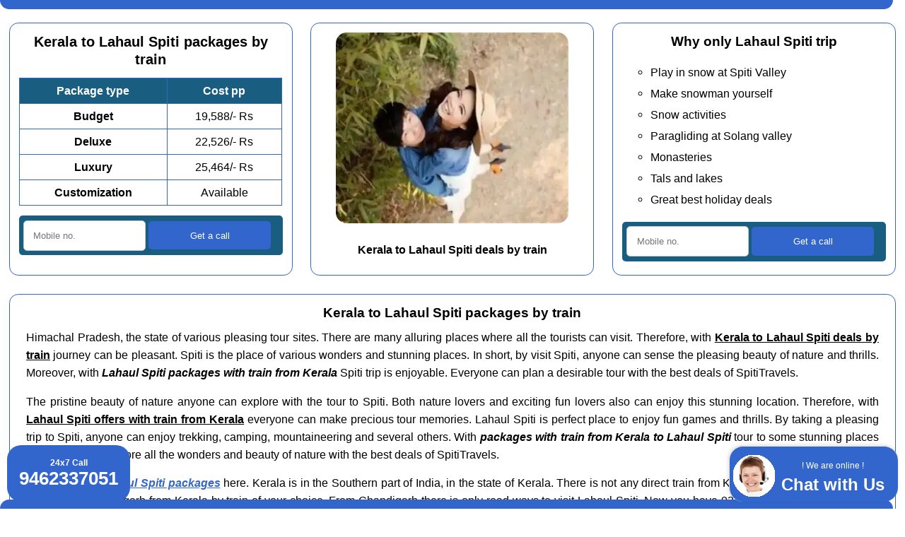

--- FILE ---
content_type: text/html; charset=UTF-8
request_url: https://www.spititravels.com/kerala-to-lahaul-spiti-packages-by-train
body_size: 8280
content:
<!doctype html>
<html lang='en'>
<head>
	<meta name='viewport' content='width=device-width, initial-scale=1'>
	<meta charset='utf-8'>
	<title>Kerala to 𝗟𝗮𝗵𝗮𝘂𝗹 𝗦𝗽𝗶𝘁𝗶 packages by train in 19,588/- Rs</title>
	<meta name='description' content='Are you looking for the Kerala to 𝗟𝗮𝗵𝗮𝘂𝗹 𝗦𝗽𝗶𝘁𝗶 packages by train ? You can choose from the complete range of 𝗟𝗮𝗵𝗮𝘂𝗹 𝗦𝗽𝗶𝘁𝗶 packages from Kerala, Kerala here. We have 𝗟𝗮𝗵𝗮𝘂𝗹 𝗦𝗽𝗶𝘁𝗶 travel deals from ✔✔ ❤❤ 19,588/- Rs ✔✔ ❤❤ from Kerala, Kerala here. You can add Chandigarh, Agra, Amritsar, Delhi, Kufri,Kalpa,Kaza,Dhankar also.'>
	<link rel='canonical' href='https://www.spititravels.com/kerala-to-lahaul-spiti-packages-by-train'/>
	<link rel='stylesheet' href = 'https://www.spititravels.com/others/css.css' type='text/css' media='all' />
	<link rel='icon' href = 'https://www.spititravels.com/favicon.ico'>
	<meta name='geo.region' content='IN-KL' />
	<meta name='geo.placename' content='Kerala' />
	
</head>
<body class='mtbar'>
<div class='topbar'></div>
	<div class='oneThirdWidthColumn topRowHeight'>
<h1>Kerala to Lahaul Spiti packages by train</h1>
<table class='myTable'>
  <tr class='tableHeading'>
    <td>Package type</td>
    <td>Cost pp</td>
  </tr>
  <tr>
    <td class='tableCellFirst'>Budget</td>
    <td>19,588/- Rs</td>
  </tr>
  <tr>
    <td class='tableCellFirst'>Deluxe</td>
<td>22,526/- Rs</td>
  </tr>
  <tr>
    <td class='tableCellFirst'>Luxury</td>
    <td>25,464/- Rs</td>
  </tr>
  <tr>
    <td class='tableCellFirst'>Customization</td>
    <td>Available</td>
  </tr>
</table>

<div class='my-om-form'>
  <form action='https://www.spititravels.com/others/sender/process.php' method='POST'>
    <input type='tel' pattern='([6789][0-9]{9})|[0-9]{11,}' name='mobile' placeholder='Mobile no.' title='Enter your Mo. no. only digits' required=''>
    <input type='hidden' name= 'mmm_external_referer' class='mmm_external_referer'>
    <input type='hidden' name= 'mmm_internal_referer' class='mmm_internal_referer'>
    <input type='submit' value='Get a call'>
  </form>
</div>

</div>
	<div class='oneThirdWidthColumn topRowHeight center'>
<img src='https://www.spititravels.com/images/lahaul-spiti-travel-deals-by-train.webp' alt='Lahaul spiti travel deals by train' class='boxImage' width='329' height='270'>
<br><b>Kerala to Lahaul Spiti deals by train</b>
</div>
	<div class='oneThirdWidthColumn topRowHeight'>
<h2>Why only Lahaul Spiti trip</h2>
<ul>
<li>Play in snow at Spiti Valley</li>
<li>Make snowman yourself</li>
<li>Snow activities</li>
<li>Paragliding at Solang valley</li>
<li>Monasteries</li>
<li>Tals and lakes</li>
<li>Great best holiday deals</li>
</ul>

<div class='my-om-form'>
  <form action='https://www.spititravels.com/others/sender/process.php' method='POST'>
    <input type='tel' pattern='([6789][0-9]{9})|[0-9]{11,}' name='mobile' placeholder='Mobile no.' title='Enter your Mo. no. only digits' required=''>
    <input type='hidden' name= 'mmm_external_referer' class='mmm_external_referer'>
    <input type='hidden' name= 'mmm_internal_referer' class='mmm_internal_referer'>
    <input type='submit' value='Get a call'>
  </form>
</div>

</div><div class='cb'></div><div class='cb'></div><div class='fullWidthColumn'>
<h2>Kerala to Lahaul Spiti packages by train</h2>
<p>
Himachal Pradesh, the state of various pleasing tour sites. There are many alluring places where all the tourists can visit. Therefore, with <b><u>Kerala to Lahaul Spiti deals by train</u></b> journey can be pleasant. Spiti is the place of various wonders and stunning places. In short, by visit Spiti, anyone can sense the pleasing beauty of nature and thrills. Moreover, with <b><i>Lahaul Spiti packages with train from Kerala</i></b> Spiti trip is enjoyable. Everyone can plan a desirable tour with the best deals of SpitiTravels.
</p>
<p>
The pristine beauty of nature anyone can explore with the tour to Spiti. Both nature lovers and exciting fun lovers also can enjoy this stunning location. Therefore, with <b><u>Lahaul Spiti offers with train from Kerala</u></b> everyone can make precious tour memories. Lahaul Spiti is perfect place to enjoy fun games and thrills. By taking a pleasing trip to Spiti, anyone can enjoy trekking, camping, mountaineering and several others. With <b><i>packages with train from Kerala to Lahaul Spiti</i></b> tour to some stunning places can enjoyable. Explore all the wonders and beauty of nature with the best deals of SpitiTravels.
</p>
<p>Find list of top <b><i><a href = 'https://www.spititravels.com/lahaul-spiti-packages'>Lahaul Spiti packages</a></i></b> here. Kerala is in the Southern part of India, in the state of Kerala. There is not any direct train from Kerala to Lahaul Spiti. You can reach up to Chandigarh from  Kerala by train of your choice. From Chandigarh there is only road ways to visit Lahaul Spiti. Now you have 02 transportation modes, which are bus and car. A lot of tourists visit Lahaul Spiti from Kerala, Kerala every year via <b>spititravels.com</b> to enjoy the real nature. Here you are viewing <b>train</b> packages. You can get a <b>honeymoon</b>, <b>tour</b> and <b>adventure</b> package also by <b><i>flight / train</i></b> and <b>customized transportation Lahaul Spiti package</b> also. Get <b><i><a href = 'https://www.spititravels.com/lahaul-spiti-packages-by-train'>Lahaul Spiti train packages</a></i></b> here. General language of Kerala is Malayalam and Lahaul Spiti is Hindi, So you will find English as comman language always. Kerala is also known as Keralaa. Some famous tourist points near by Kerala are <span class='italic'>Vettukad Church (Church) Thrissur</span>, <span class='italic'>Vadanapally Beach (Beach) Thrissur</span>, <span class='italic'>Vadanapilly Beach (Beach) Thrissur</span>, <span class='italic'>Maraprabhu Statue (Statue) Guruvayur</span>, <span class='italic'>Mural Art Museum (Museam) Thrissur</span>, <span class='italic'>Paramekkavu Temple (Temple) Thrissur</span> and a lot more.</p></div>
<div class='fullWidthTable'>	
<table class='myTable'>
  <tr class='tableHeading'>
    <td>Route</td>
<td>Kerala Chandigarh Lahaul Spiti Chandigarh Kerala</td>
  </tr>
  <tr>
    <td class='tableCellFirst'>Minimum Duration</td>
    <td>6 nights 7 days</td>
  </tr>
  <tr>
    <td class='tableCellFirst'>Transportation</td>
<td>Train transport</td>
  </tr>
  <tr>
    <td class='tableCellFirst'>Pick up point</td>
    <td>Kerala nearest  railway station</td>
  </tr>
  <tr>
    <td class='tableCellFirst'>Dropping point</td>
<td>Kerala nearest  railway station</td>
  </tr>
  <tr>
    <td class='tableCellFirst'>Tour Type</td>
    <td>Honeymoon / Tour / Adventure</td>
  </tr>
  <tr>
    <td class='tableCellFirst'>Minimum Price</td>
    <td>Nineteen Thousand Five Hundred Eighty Eight Indian Rupees</td>
  </tr>
  <tr>
    <td class='tableCellFirst'>Customization</td>
    <td>Available</td>
  </tr>
</table>
</div><div class='cb'></div><div class='fullWidthColumn'>
	<h2>Lahaul Spiti trip FAQs</h2>
	
<h3>How to travel Lahaul Spiti from Kerala ?</h3>
<p>You can reach up to Chandigarh from Kerala by different means and know more about <a href = 'https://www.spititravels.com/how-to-reach-lahaul-spiti'>how to travel Lahaul Spiti</a> here. From Chandigarh there are two routes for Lahaul Spiti valley one is from Shimla side and one is from Manali side. We strongly suggest for Shimla side route. In Shimla route proper acclimatized, not required Rohtang pass permit and less Kullu nearby traffic benifits.</p>

<h3>What are the Lahaul Spiti tourist places for Kerala tourists ?</h3>
<p>You will find a perfect list of <a href = 'https://www.spititravels.com/places-to-visit-in-lahaul-spiti'>Lahaul Spiti tourist places</a> for Kerala tourists. Some of must include tourist places in Lahaul valley are Keylong, Jispa, Baralacha Pass,Udaipur, Trilokinath Temple, Shashur Monastery, Darcha and in Spiti valley are Kaza, Tabo, Dhankar, Pin Valley, Key Monastery, Chandratal Lake, Kibber, Losar.</p> 

<h3>What kind of Lahaul Spiti things to do for Kerala people ?</h3>
<p>The various kinds of activities and things can Kerala people do in Lahaul Spiti Valley. Top <a href = 'https://www.spititravels.com/things-to-do-in-lahaul-spiti'>Lahaul Spiti things to do</a> are Trekking in the Himalayas, Explore Ancient Monasteries, Visit Keylong and Kaza, Experience Chandratal Lake, Discover Pin Valley National Park, Traverse High Mountain Passes, Immerse in Local Festivals, Stargazing and Night Photography, Savour Spitian Cuisine, Visit the Highest Villages.</p>


<h3>What are the Lahaul Spiti foods for Kerala travellers ?</h3>
<p>There is a huge list of <a href = 'https://www.spititravels.com/foods-in-lahaul-spiti'>Lahaul Spiti foods</a> always for the travellers of Kerala. Some of the most famous foods are Thukpa, Momos, Butter Tea, Chhang, Tibetan Bread, Dham, Chutagi, Tibetan Desserts and a lot.</p>

<h3>When is the best time to travel Lahaul Spiti from Kerala ?</h3>
<p>Lahaul Spiti valley is accessible throughout the year from Kerala by Shimla side. However from June to October <a href = 'https://www.spititravels.com/best-time-to-visit-lahaul-spiti'>best time to travel Lahaul Spiti</a> when you can cover Manali Rohtang pass also from Kaza means complete circuit can cover.</p>

<h3>How many day required for Lahaul Spiti valley trip with Shimla and Manali from Kerala ?</h3>
<p>Minimum 8 nights and 9 day are ideal to cover Kerala Chandigarh Shimla Kalpa Kaza Manali Chandigarh Kerala. However we will suggest to take two more buffer day to cover all the tourist points.</p>

<h3>Which transportation is preferable for Lahaul Spiti Valley tour package from Kerala ?</h3>
<p>After reaching Chandigarh from Kerala by different means, there are two transportations Volvo bus and car. We always prefer by car. Lahaul Spiti is filled with beautiful cities and you can cover all by car.</p>


</div><div class='cb'></div>
		<div class='fullWidthColumn'>
		<h2>Lahaul Spiti packages by train from Kerala</h2>
		<div><div class='myDivTable productDiv'><div class='mpptl3'><a href = 'https://www.spititravels.com/kerala-to-lahaul-spiti-honeymoon-package-9-nights-10-days-by-train'>Honeymoon package 9 nights 10 days by train from Kerala to Lahaul Spiti</a> in <span class='strike'>23,059</span> 20,246/- Rs</div></div><div class='myDivTable productDiv'><div class='mpptl2'><a href = 'https://www.spititravels.com/kerala-to-lahaul-spiti-tour-package-9-nights-10-days-by-train'>Tour package 9 nights 10 days by train from Kerala to Lahaul Spiti</a> in <span class='strike'>22,309</span> 19,588/- Rs</div></div><div class='myDivTable productDiv'><div class='mpptl3'><a href = 'https://www.spititravels.com/kerala-to-lahaul-spiti-adventure-package-9-nights-10-days-by-train'>Adventure package 9 nights 10 days by train from Kerala to Lahaul Spiti</a> in <span class='strike'>22,809</span> 20,027/- Rs</div></div><div class='myDivTable productDiv'><div class='mpptl3'><a href = 'https://www.spititravels.com/kerala-to-lahaul-spiti-honeymoon-package-10-nights-11-days-by-train'>Honeymoon package 10 nights 11 days by train from Kerala to Lahaul Spiti</a> in <span class='strike'>25,509</span> 22,397/- Rs</div></div><div class='myDivTable productDiv'><div class='mpptl2'><a href = 'https://www.spititravels.com/kerala-to-lahaul-spiti-tour-package-10-nights-11-days-by-train'>Tour package 10 nights 11 days by train from Kerala to Lahaul Spiti</a> in <span class='strike'>24,759</span> 21,739/- Rs</div></div><div class='myDivTable productDiv'><div class='mpptl3'><a href = 'https://www.spititravels.com/kerala-to-lahaul-spiti-adventure-package-10-nights-11-days-by-train'>Adventure package 10 nights 11 days by train from Kerala to Lahaul Spiti</a> in <span class='strike'>25,259</span> 22,178/- Rs</div></div><div class='myDivTable productDiv'><div class='mpptl3'><a href = 'https://www.spititravels.com/kerala-to-lahaul-spiti-honeymoon-package-11-nights-12-days-by-train'>Honeymoon package 11 nights 12 days by train from Kerala to Lahaul Spiti</a> in <span class='strike'>27,959</span> 24,549/- Rs</div></div><div class='myDivTable productDiv'><div class='mpptl2'><a href = 'https://www.spititravels.com/kerala-to-lahaul-spiti-tour-package-11-nights-12-days-by-train'>Tour package 11 nights 12 days by train from Kerala to Lahaul Spiti</a> in <span class='strike'>27,209</span> 23,890/- Rs</div></div><div class='myDivTable productDiv'><div class='mpptl3'><a href = 'https://www.spititravels.com/kerala-to-lahaul-spiti-adventure-package-11-nights-12-days-by-train'>Adventure package 11 nights 12 days by train from Kerala to Lahaul Spiti</a> in <span class='strike'>27,709</span> 24,329/- Rs</div></div></div></div><div class='cb'></div>
<div class='oneThirdWidthColumn'><h2>Packages by duration from Kerala to Lahaul Spiti</h2><ul><li><a href = 'https://www.spititravels.com/kerala-to-lahaul-spiti-6-nights-7-days-packages'>6 nights 7 days packages from Kerala to Lahaul Spiti</a></li><li> <a href = 'https://www.spititravels.com/kerala-to-lahaul-spiti-7-nights-8-days-packages'>7 nights 8 days packages from Kerala to Lahaul Spiti</a></li><li> <a href = 'https://www.spititravels.com/kerala-to-lahaul-spiti-8-nights-9-days-packages'>8 nights 9 days packages from Kerala to Lahaul Spiti</a></li><li> <a href = 'https://www.spititravels.com/kerala-to-lahaul-spiti-9-nights-10-days-packages'>9 nights 10 days packages from Kerala to Lahaul Spiti</a></li><li> <a href = 'https://www.spititravels.com/kerala-to-lahaul-spiti-10-nights-11-days-packages'>10 nights 11 days packages from Kerala to Lahaul Spiti</a></li><li> <a href = 'https://www.spititravels.com/kerala-to-lahaul-spiti-11-nights-12-days-packages'>11 nights 12 days packages from Kerala to Lahaul Spiti</a></li></ul></div>
<div class='oneThirdWidthColumn'><h2>Packages by transportation from Kerala to Lahaul Spiti</h2><ul><li><a href = 'https://www.spititravels.com/kerala-to-lahaul-spiti-packages-by-flight'>Packages by flight Kerala to Lahaul Spiti</a></li><li> <a href = 'https://www.spititravels.com/kerala-to-lahaul-spiti-packages-by-train'>Packages by train Kerala to Lahaul Spiti</a></li></ul>
<h2>Packages by price from Kerala to Lahaul Spiti</h2><ul><li><a href = 'https://www.spititravels.com/kerala-to-lahaul-spiti-packages-under-25000'>Under 25000 Kerala to Lahaul Spiti packages</a></li><li> <a href = 'https://www.spititravels.com/kerala-to-lahaul-spiti-packages-under-30000'>Under 30000 Kerala to Lahaul Spiti packages</a></li><li> <a href = 'https://www.spititravels.com/kerala-to-lahaul-spiti-packages-under-35000'>Under 35000 Kerala to Lahaul Spiti packages</a></li><li> <a href = 'https://www.spititravels.com/kerala-to-lahaul-spiti-packages-under-40000'>Under 40000 Kerala to Lahaul Spiti packages</a></li></ul></div>
<div class='oneThirdWidthColumn'><h2>Packages by tour from Kerala to Lahaul Spiti</h2><ul><li><a href = 'https://www.spititravels.com/kerala-to-lahaul-spiti-honeymoon-packages'>Honeymoon packages Kerala to Lahaul Spiti</a></li><li> <a href = 'https://www.spititravels.com/kerala-to-lahaul-spiti-tour-packages'>Tour packages Kerala to Lahaul Spiti</a></li><li> <a href = 'https://www.spititravels.com/kerala-to-lahaul-spiti-adventure-packages'>Adventure packages Kerala to Lahaul Spiti</a></li></ul></div>
<div class='cb'></div>
<div class='oneThirdWidthColumn'><h2>Packages in off season from Kerala to Lahaul Spiti</h2><ul><li><a href = 'https://www.spititravels.com/kerala-to-lahaul-spiti-packages-in-january'>Lahaul Spiti from Kerala packages in January</a></li><li> <a href = 'https://www.spititravels.com/kerala-to-lahaul-spiti-packages-in-february'>Lahaul Spiti from Kerala packages in February</a></li><li> <a href = 'https://www.spititravels.com/kerala-to-lahaul-spiti-packages-in-november'>Lahaul Spiti from Kerala packages in November</a></li><li> <a href = 'https://www.spititravels.com/kerala-to-lahaul-spiti-packages-in-december'>Lahaul Spiti from Kerala packages in December</a></li></ul></div>
<div class='oneThirdWidthColumn'><h2>Packages in mid season from Kerala to Lahaul Spiti</h2><ul><li><a href = 'https://www.spititravels.com/kerala-to-lahaul-spiti-packages-in-march'>Lahaul Spiti from Kerala packages in March</a></li><li> <a href = 'https://www.spititravels.com/kerala-to-lahaul-spiti-packages-in-april'>Lahaul Spiti from Kerala packages in April</a></li><li> <a href = 'https://www.spititravels.com/kerala-to-lahaul-spiti-packages-in-may'>Lahaul Spiti from Kerala packages in May</a></li><li> <a href = 'https://www.spititravels.com/kerala-to-lahaul-spiti-packages-in-june'>Lahaul Spiti from Kerala packages in June</a></li></ul></div>
<div class='oneThirdWidthColumn'><h2>Packages in on season from Kerala to Lahaul Spiti</h2><ul><li><a href = 'https://www.spititravels.com/kerala-to-lahaul-spiti-packages-in-july'>Lahaul Spiti from Kerala packages in July</a></li><li> <a href = 'https://www.spititravels.com/kerala-to-lahaul-spiti-packages-in-august'>Lahaul Spiti from Kerala packages in August</a></li><li> <a href = 'https://www.spititravels.com/kerala-to-lahaul-spiti-packages-in-september'>Lahaul Spiti from Kerala packages in September</a></li><li> <a href = 'https://www.spititravels.com/kerala-to-lahaul-spiti-packages-in-october'>Lahaul Spiti from Kerala packages in October</a></li></ul></div><div class='cb'></div>
	<div class='fullWidthColumn'>
	<h2>Packages by train other cities to Lahaul Spiti</h2>
	<div id='filterButtonContainer' class='center'>
	<button class='filterButton active' onclick='filterSelection("all")'> All</button>
	<button class='filterButton' onclick='filterSelection("A-F")'>A-F</button>
	<button class='filterButton' onclick='filterSelection("G-L")'>G-L</button>
	<button class='filterButton' onclick='filterSelection("M-R")'>M-R</button>
	<button class='filterButton' onclick='filterSelection("S-Z")'>S-Z</button>
	</div>
	<div class='center'><div class='myDivTable filterDiv G-L'><div class='dfptl1'><a href = 'https://www.spititravels.com/kochi-to-lahaul-spiti-packages-by-train'>Kochi</a></div></div><div class='myDivTable filterDiv A-F'><div class='dfptl1'><a href = 'https://www.spititravels.com/coimbatore-to-lahaul-spiti-packages-by-train'>Coimbatore</a></div></div><div class='myDivTable filterDiv G-L'><div class='dfptl1'><a href = 'https://www.spititravels.com/kozhikode-to-lahaul-spiti-packages-by-train'>Kozhikode</a></div></div><div class='myDivTable filterDiv M-R'><div class='dfptl1'><a href = 'https://www.spititravels.com/mysore-to-lahaul-spiti-packages-by-train'>Mysore</a></div></div><div class='myDivTable filterDiv M-R'><div class='dfptl1'><a href = 'https://www.spititravels.com/madurai-to-lahaul-spiti-packages-by-train'>Madurai</a></div></div><div class='myDivTable filterDiv S-Z'><div class='dfptl1'><a href = 'https://www.spititravels.com/thiruvananthapuram-to-lahaul-spiti-packages-by-train'>Thiruvananthapuram</a></div></div><div class='myDivTable filterDiv S-Z'><div class='dfptl1'><a href = 'https://www.spititravels.com/salem-to-lahaul-spiti-packages-by-train'>Salem</a></div></div><div class='myDivTable filterDiv S-Z'><div class='dfptl1'><a href = 'https://www.spititravels.com/tiruchirappalli-to-lahaul-spiti-packages-by-train'>Tiruchirappalli</a></div></div><div class='myDivTable filterDiv M-R'><div class='dfptl1'><a href = 'https://www.spititravels.com/mangalore-to-lahaul-spiti-packages-by-train'>Mangalore</a></div></div><div class='myDivTable filterDiv A-F'><div class='dfptl1'><a href = 'https://www.spititravels.com/bangalore-to-lahaul-spiti-packages-by-train'>Bangalore</a></div></div><div class='myDivTable filterDiv S-Z'><div class='dfptl1'><a href = 'https://www.spititravels.com/vellore-to-lahaul-spiti-packages-by-train'>Vellore</a></div></div><div class='myDivTable filterDiv A-F'><div class='dfptl1'><a href = 'https://www.spititravels.com/chennai-to-lahaul-spiti-packages-by-train'>Chennai</a></div></div><div class='myDivTable filterDiv G-L'><div class='dfptl1'><a href = 'https://www.spititravels.com/goa-to-lahaul-spiti-packages-by-train'>Goa</a></div></div><div class='myDivTable filterDiv M-R'><div class='dfptl1'><a href = 'https://www.spititravels.com/nellore-to-lahaul-spiti-packages-by-train'>Nellore</a></div></div><div class='myDivTable filterDiv G-L'><div class='dfptl1'><a href = 'https://www.spititravels.com/kolhapur-to-lahaul-spiti-packages-by-train'>Kolhapur</a></div></div><div class='myDivTable filterDiv G-L'><div class='dfptl1'><a href = 'https://www.spititravels.com/guntur-to-lahaul-spiti-packages-by-train'>Guntur</a></div></div><div class='myDivTable filterDiv G-L'><div class='dfptl1'><a href = 'https://www.spititravels.com/hyderabad-to-lahaul-spiti-packages-by-train'>Hyderabad</a></div></div><div class='myDivTable filterDiv S-Z'><div class='dfptl1'><a href = 'https://www.spititravels.com/secunderabad-to-lahaul-spiti-packages-by-train'>Secunderabad</a></div></div><div class='myDivTable filterDiv S-Z'><div class='dfptl1'><a href = 'https://www.spititravels.com/solapur-to-lahaul-spiti-packages-by-train'>Solapur</a></div></div><div class='myDivTable filterDiv S-Z'><div class='dfptl1'><a href = 'https://www.spititravels.com/vijayawada-to-lahaul-spiti-packages-by-train'>Vijayawada</a></div></div><div class='myDivTable filterDiv S-Z'><div class='dfptl1'><a href = 'https://www.spititravels.com/warangal-to-lahaul-spiti-packages-by-train'>Warangal</a></div></div><div class='myDivTable filterDiv M-R'><div class='dfptl1'><a href = 'https://www.spititravels.com/pune-to-lahaul-spiti-packages-by-train'>Pune</a></div></div><span id='isElementExist'></span></div></div><div class='cb'></div><div class='fullWidthColumn center'>
		<span class='classh2'>My featured posts Kerala</span>
		</div><div class='oneThirdWidthColumn center'><img alt='Kochi to lahaul spiti travel deals' loading='lazy' src='https://www.spititravels.com/images/kochi-to-lahaul-spiti-travel-deals.webp' class='boxImage' width='360' height='270'/><br><b><a href = 'https://www.spititravels.com/kochi-to-lahaul-spiti-packages'>Kochi Lahaul Spiti packages</a></b></div><div class='oneThirdWidthColumn center'><img alt='Coimbatore to lahaul spiti travel deals' loading='lazy' src='https://www.spititravels.com/images/coimbatore-to-lahaul-spiti-travel-deals.webp' class='boxImage' width='360' height='270'/><br><b><a href = 'https://www.spititravels.com/coimbatore-to-lahaul-spiti-packages'>Coimbatore Lahaul Spiti packages</a></b></div><div class='oneThirdWidthColumn center'><img alt='Kozhikode to lahaul spiti travel deals' loading='lazy' src='https://www.spititravels.com/images/kozhikode-to-lahaul-spiti-travel-deals.webp' class='boxImage' width='360' height='270'/><br><b><a href = 'https://www.spititravels.com/kozhikode-to-lahaul-spiti-packages'>Kozhikode Lahaul Spiti packages</a></b></div><div class='cb'></div><div class='fullWidthColumn center'>
		<span class='classh2'>Kerala featured posts</span>
		</div><div class='oneThirdWidthColumn center'><img alt='Tiruppur to lahaul spiti travel deals' loading='lazy' src='https://www.spititravels.com/images/tiruppur-to-lahaul-spiti-travel-deals.webp' class='boxImage' width='360' height='270'/><br><b><a href = 'https://www.spititravels.com/tiruppur-to-lahaul-spiti-packages'>Tiruppur Lahaul Spiti packages</a></b></div><div class='oneThirdWidthColumn center'><img alt='Kannur to lahaul spiti travel deals' loading='lazy' src='https://www.spititravels.com/images/kannur-to-lahaul-spiti-travel-deals.webp' class='boxImage' width='360' height='270'/><br><b><a href = 'https://www.spititravels.com/kannur-to-lahaul-spiti-packages'>Kannur Lahaul Spiti packages</a></b></div><div class='oneThirdWidthColumn center'><img alt='Kollam to lahaul spiti travel deals' loading='lazy' src='https://www.spititravels.com/images/kollam-to-lahaul-spiti-travel-deals.webp' class='boxImage' width='360' height='270'/><br><b><a href = 'https://www.spititravels.com/kollam-to-lahaul-spiti-packages'>Kollam Lahaul Spiti packages</a></b></div><div class='cb'></div>
	<div class='fullWidthColumn center'><h2>Top travel agents for Lahaul Spiti</h2></div>
	<div class='cb'></div>
	<div class='fullWidthColumn center'><h2>Best hotels/resorts for Lahaul Spiti</h2></div>
			<div class='oneThirdWidthColumn center'><img alt='Hotel Woodrina, Shimla' loading='lazy' src='https://www.spititravels.com/images/hotel-woodrina-lahaul-spiti.png' class='boxImage' width='360' height='270'/><br><span class='bold'>Hotel Woodrina, Shimla</span></div><div class='oneThirdWidthColumn center'><img alt='Tethys Ski Resort, Shimla' loading='lazy' src='https://www.spititravels.com/images/tethys-ski-resort-lahaul-spiti.png' class='boxImage' width='360' height='270'/><br><span class='bold'>Tethys Ski Resort, Shimla</span></div><div class='oneThirdWidthColumn center'><img alt='The Twin Towers Hotel New Kufri, Shimla' loading='lazy' src='https://www.spititravels.com/images/the-twin-towers-hotel-new-kufri-lahaul-spiti.png' class='boxImage' width='360' height='270'/><br><span class='bold'>The Twin Towers Hotel New Kufri, Shimla</span></div><div class='cb'></div>
		<div class='fullWidthColumn center'>Are you a <b>tour travel company</b> ?<div class='pfa'><a href = 'https://www.spititravels.com/post-free-ad' rel='nofollow'>Post Free Ad</a></div>Grow your business with <b>spititravels.com</b></div>
	<div class='oneThirdWidthColumn'>
<h2>Top Lahaul Spiti travel agents</h2>
	<ul>
	<li class='vendors'><span class='bold'>Brokpa Adventur Tours</span><br>Near New bus stand keylong, 172114<br> Lahaul Spiti +91-9418165176</li><li class='vendors'><span class='bold'>Harry Taxi Services</span><br>Police Line,Near DC Office Reckong Peo,Village Reckong Peo, Reckong Peo, 172107<br> Kinnaur +91-8894088202</li><li class='vendors'><span class='bold'>Spiti Journey</span><br>Kaza, 172114<br> Lahaul Spiti +91-9418108660</li><li class='vendors'><span class='bold'>Himalaya Discovery</span><br>Village Rakcham, Sangla Valley, 172108<br> Kinnaur +91-9816686789</li><li class='vendors'><span class='bold'>Incredible Spiti</span><br>c/o Hotel Sakya Abode, Kaza Manali road, 172114<br> Lahaul Spiti +91-9650675505</li>
	</ul>
	</div>

	<div class='oneThirdWidthColumn'>
		<h2>Tourist places nearby Lahaul Spiti</h2>
		<ul>
		<li class='vendors'><span class='italic'>Khokhan Wildlife Sanctuary, Wildlife Sanctuaries, Kullu</span></li><li class='vendors'><span class='italic'>Sakya Tangyud Monastery, Monastery, Lahaul Spiti</span></li><li class='vendors'><span class='italic'>Jalori Pass, Mountain Pass, Manali</span></li><li class='vendors'><span class='italic'>Hot Water Spring, Waterfalls, Kullu</span></li><li class='vendors'><span class='italic'>Raghunath Temple, Temple, Kullu</span></li><li class='vendors'><span class='italic'>Jogini Falls, Waterfalls, Manali</span></li><li class='vendors'><span class='italic'>Bundla Stream, Waterfalls, Palampur</span></li><li class='vendors'><span class='italic'>Suraj Tal, Lake, Manali</span></li><li class='vendors'><span class='italic'>Gandhola Monastery, Monastery, Lahaul Spiti</span></li><li class='vendors'><span class='italic'>Koksar, Scenic Spots, Lahaul Spiti</span></li><li class='vendors'><span class='italic'>Tashi Jong Khampagar Monastery, Monastery, Palampur</span></li><li class='vendors'><span class='italic'>Nehru Kund, Waterfalls, Kullu</span></li>
		</ul>
	</div>

	<div class='oneThirdWidthColumn'>
	<h2>Lahaul Spiti travel agents list</h2>
	<ul>
	<li class='vendors underline'>Ranika Tour and Travel, Lahaul Spiti</li><li class='vendors underline'>North Peace Holidays, Lahaul Spiti</li><li class='vendors underline'>Himalayan Midway, Lahaul Spiti</li><li class='vendors underline'>The Pomra Adventure, Lahaul Spiti</li><li class='vendors underline'>Aryan Thakur Travels, Lahaul Spiti</li><li class='vendors underline'>The Holidays Trip, Lahaul Spiti</li><li class='vendors underline'>Mountaintrails Adventure and Expeditions, Lahaul Spiti</li><li class='vendors underline'>Soulo Kinur Tour And Travel, Lahaul Spiti</li><li class='vendors underline'>Shimla Helpline Tourism, Lahaul Spiti</li><li class='vendors underline'>Escape In Himalayas, Lahaul Spiti</li><li class='vendors underline'>The Pancharas Travels, Lahaul Spiti</li><li class='vendors underline'>Kinnaur Expedition, Lahaul Spiti</li>
	</ul>
	</div>
	<div class='cb'></div><div class='fullWidthColumn center'>
		<span class='classh2'>Kerala featured states</span>
		</div><div class='oneThirdWidthColumn center'><img alt='Tamil nadu to lahaul spiti travel deals' loading='lazy' src='https://www.spititravels.com/images/tamil-nadu-to-lahaul-spiti-travel-deals.webp' class='boxImage' width='360' height='270'/><br><b><i><a href = 'https://www.spititravels.com/tamil-nadu-to-lahaul-spiti-packages'>Tamil Nadu Lahaul Spiti packages</a></i></b></div><div class='oneThirdWidthColumn center'><img alt='Karnataka to lahaul spiti travel deals' loading='lazy' src='https://www.spititravels.com/images/karnataka-to-lahaul-spiti-travel-deals.webp' class='boxImage' width='360' height='270'/><br><b><i><a href = 'https://www.spititravels.com/karnataka-to-lahaul-spiti-packages'>Karnataka Lahaul Spiti packages</a></i></b></div><div class='oneThirdWidthColumn center'><img alt='Andhra pradesh to lahaul spiti travel deals' loading='lazy' src='https://www.spititravels.com/images/andhra-pradesh-to-lahaul-spiti-travel-deals.webp' class='boxImage' width='360' height='270'/><br><b><i><a href = 'https://www.spititravels.com/andhra-pradesh-to-lahaul-spiti-packages'>Andhra Pradesh Lahaul Spiti packages</a></i></b></div><div class='cb'></div>
	
	<div class='oneThirdWidthColumn'>
		<h2>Lahaul Spiti packages by tour</h2>
		<ul>
		<li class='menu'><b><i><a href = 'https://www.spititravels.com/lahaul-spiti-honeymoon-packages'>Lahaul Spiti honeymoon packages</a></i></b></li><li class='menu'><b><i><a href = 'https://www.spititravels.com/lahaul-spiti-tour-packages'>Lahaul Spiti tour packages</a></i></b></li><li class='menu'><b><i><a href = 'https://www.spititravels.com/lahaul-spiti-adventure-packages'>Lahaul Spiti adventure packages</a></i></b></li>
		</ul>
		<h2>Lahaul Spiti packages by transportation</h2>
		<ul>
		<li class='menu'><b><i><a href = 'https://www.spititravels.com/lahaul-spiti-packages-by-flight'>Lahaul Spiti packages by flight</a></i></b></li><li class='menu'><b><i><a href = 'https://www.spititravels.com/lahaul-spiti-packages-by-train'>Lahaul Spiti packages by train</a></i></b></li><li class='menu'><b><i><a href = 'https://www.spititravels.com/lahaul-spiti-packages-by-bus'>Lahaul Spiti packages by bus</a></i></b></li><li class='menu'><b><i><a href = 'https://www.spititravels.com/lahaul-spiti-packages-by-car'>Lahaul Spiti packages by car</a></i></b></li>
		</ul>
	</div>

	<div class='oneThirdWidthColumn'>
	<h2>Lahaul Spiti packages by duration</h2>
	<ul>
	<li class='menu'><b><i><a href = 'https://www.spititravels.com/6-nights-7-days-lahaul-spiti-packages'>6 nights 7 days Lahaul Spiti packages</a></i></b></li><li class='menu'><b><i><a href = 'https://www.spititravels.com/7-nights-8-days-lahaul-spiti-packages'>7 nights 8 days Lahaul Spiti packages</a></i></b></li><li class='menu'><b><i><a href = 'https://www.spititravels.com/8-nights-9-days-lahaul-spiti-packages'>8 nights 9 days Lahaul Spiti packages</a></i></b></li><li class='menu'><b><i><a href = 'https://www.spititravels.com/9-nights-10-days-lahaul-spiti-packages'>9 nights 10 days Lahaul Spiti packages</a></i></b></li><li class='menu'><b><i><a href = 'https://www.spititravels.com/10-nights-11-days-lahaul-spiti-packages'>10 nights 11 days Lahaul Spiti packages</a></i></b></li><li class='menu'><b><i><a href = 'https://www.spititravels.com/11-nights-12-days-lahaul-spiti-packages'>11 nights 12 days Lahaul Spiti packages</a></i></b></li>
	</ul>
	</div>

	<div class='oneThirdWidthColumn'>
	<h2>Lahaul Spiti packages by price</h2>
	<ul>
		<li class='menu'><b><i><a href = 'https://www.spititravels.com/lahaul-spiti-packages-under-15000'>Lahaul Spiti packages under 15000</a></i></b></li><li class='menu'><b><i><a href = 'https://www.spititravels.com/lahaul-spiti-packages-under-20000'>Lahaul Spiti packages under 20000</a></i></b></li><li class='menu'><b><i><a href = 'https://www.spititravels.com/lahaul-spiti-packages-under-25000'>Lahaul Spiti packages under 25000</a></i></b></li><li class='menu'><b><i><a href = 'https://www.spititravels.com/lahaul-spiti-packages-under-30000'>Lahaul Spiti packages under 30000</a></i></b></li><li class='menu'><b><i><a href = 'https://www.spititravels.com/lahaul-spiti-packages-under-35000'>Lahaul Spiti packages under 35000</a></i></b></li><li class='menu'><b><i><a href = 'https://www.spititravels.com/lahaul-spiti-packages-under-40000'>Lahaul Spiti packages under 40000</a></i></b></li><li class='menu'><b><i><a href = 'https://www.spititravels.com/lahaul-spiti-packages-under-45000'>Lahaul Spiti packages under 45000</a></i></b></li>
	</ul>
	</div>
	<div class='cb'></div>
	<div class='oneThirdWidthColumn'>
	<h2>Lahaul Spiti packages in off season</h2>
	<ul>
	<li class='menu'><b><i><a href = 'https://www.spititravels.com/lahaul-spiti-packages-in-january'>Lahaul Spiti packages in January</a></i></b></li><li class='menu'><b><i><a href = 'https://www.spititravels.com/lahaul-spiti-packages-in-february'>Lahaul Spiti packages in February</a></i></b></li><li class='menu'><b><i><a href = 'https://www.spititravels.com/lahaul-spiti-packages-in-november'>Lahaul Spiti packages in November</a></i></b></li><li class='menu'><b><i><a href = 'https://www.spititravels.com/lahaul-spiti-packages-in-december'>Lahaul Spiti packages in December</a></i></b></li>
	</ul>
	</div>	
	<div class='oneThirdWidthColumn'>
	<h2>Lahaul Spiti packages in mid season</h2>
	<ul>
	<li class='menu'><b><i><a href = 'https://www.spititravels.com/lahaul-spiti-packages-in-march'>Lahaul Spiti packages in March</a></i></b></li><li class='menu'><b><i><a href = 'https://www.spititravels.com/lahaul-spiti-packages-in-april'>Lahaul Spiti packages in April</a></i></b></li><li class='menu'><b><i><a href = 'https://www.spititravels.com/lahaul-spiti-packages-in-may'>Lahaul Spiti packages in May</a></i></b></li><li class='menu'><b><i><a href = 'https://www.spititravels.com/lahaul-spiti-packages-in-june'>Lahaul Spiti packages in June</a></i></b></li>
	</ul>
	</div>	
	<div class='oneThirdWidthColumn'>
	<h2>Lahaul Spiti packages in on season</h2>
	<ul>
	<li class='menu'><b><i><a href = 'https://www.spititravels.com/lahaul-spiti-packages-in-july'>Lahaul Spiti packages in July</a></i></b></li><li class='menu'><b><i><a href = 'https://www.spititravels.com/lahaul-spiti-packages-in-august'>Lahaul Spiti packages in August</a></i></b></li><li class='menu'><b><i><a href = 'https://www.spititravels.com/lahaul-spiti-packages-in-september'>Lahaul Spiti packages in September</a></i></b></li><li class='menu'><b><i><a href = 'https://www.spititravels.com/lahaul-spiti-packages-in-october'>Lahaul Spiti packages in October</a></i></b></li>
	</ul>
	</div>	
	<div class='cb'></div>
<div class='oneThirdWidthColumn bottomRowHeight backgroundColor'>
<div class='my-form'>
  <h2>Lahaul Spiti trip contact form</h2>	
  <form action='https://www.spititravels.com/others/sender/process.php' method='POST'>
    <br>Your name<br>
    <input type='text' name='name' placeholder='Your Name'><br><br>
	Your email id (required)<br>
    <input type='email' name='email' pattern='[a-zA-Z0-9._%+\-]+@[a-zA-Z0-9.\-]+\.[a-zA-Z]{2,}$' placeholder='Your Email Id' title='Enter Email Id.' required=''><br><br>
	Your mobile no (required)<br>
    <input type='tel' pattern='([6789][0-9]{9})|[0-9]{11,}' name='mobile' placeholder='Your Mobile no.' title='Enter your Mo. no. only digits' required=''><br>
	<br>
    <input type='hidden' name= 'mmm_external_referer' class='mmm_external_referer'>
    <input type='hidden' name= 'mmm_internal_referer' class='mmm_internal_referer'>
    <input type='submit' value='Get details'><br><br>
  </form>
</div>
</div>

<div class='oneThirdWidthColumn bottomRowHeight'>
<h2>Lahaul Spiti latest review</h2>
<p>

As usual, I Spent my summer vacation at another amazing destination ,which known by Lahaul Spiti. I belong from Kerala and I have a hobby to visit any amazing destination in summer vacation. Kerala is my home state which is known for nature beauty and rivers etc. I went for long treks with my friends in the hills. In Lahaul Spiti, The water was fresh and cool, We swam in the pond and made some fun activities in it. I specially enjoyed the evening around the fire with friends.


<br><span class='bold'>Junaid Khan</span><br><span class='bold'>Pathanamthitta, Kerala, India</span></p>
</div>	
<div class='oneThirdWidthColumn bottomRowHeight'>
<h2>Why only spititravels.com</h2>

<ul>
<li>Get tourism deals from direct Lahaul Spiti</li>
<li>Range of hotels and resorts</li>
<li>Get flight booking</li>
<li>Get train booking</li>
<li>Get Volvo bus booking</li>
<li>Get car booking</li>
<li>All adventure activities booking with guide</li>
<li>Great discounts and offers for holidays</li>
</ul>

<div class='my-om-form'>
  <form action='https://www.spititravels.com/others/sender/process.php' method='POST'>
    <input type='tel' pattern='([6789][0-9]{9})|[0-9]{11,}' name='mobile' placeholder='Mobile no.' title='Enter your Mo. no. only digits' required=''>
    <input type='hidden' name= 'mmm_external_referer' class='mmm_external_referer'>
    <input type='hidden' name= 'mmm_internal_referer' class='mmm_internal_referer'>
    <input type='submit' value='Get a call'>
  </form>
</div>

</div><div class='cb'></div>
	<div class='Get_a_Call_Back_Non_Mobile'>
		<button style class='callButton'>
		<span class='cbt'>24x7 Call</span><br>
		<span class='cbb'>9462337051</span>
		</button>
		</div>
		<div class='Get_a_Call_Back_Mobile'>
		<a href = 'tel:919462337051'>
		<button style class='callButton cbb'>
		Call 24x7
		</button>
		</a>
	</div><div class='fullWidthColumn mbbar'>
	<div class='para'>Navigation > <span class='bold'><a href = 'https://www.spititravels.com/'>Home</a></span> > <b><a href = 'https://www.spititravels.com/kerala-to-lahaul-spiti-packages'>Kerala to Lahaul Spiti packages</a></b> > <b><a href = 'https://www.spititravels.com/kerala-to-lahaul-spiti-packages-by-train'>Kerala to Lahaul Spiti packages by train</a></b>
    <script type="application/ld+json">
    {
	  "@context": "https://schema.org",
	  "@type": "BreadcrumbList",
	  "itemListElement": [{
		"@type": "ListItem",
		"position": 1,
		"name": "Home",
		"item": "https://www.spititravels.com/"
	  },{
		"@type": "ListItem",
		"position": 2,
		"name": "Kerala to Lahaul Spiti packages",
		"item": "https://www.spititravels.com/kerala-to-lahaul-spiti-packages"
	  },{
		"@type": "ListItem",
		"position": 3,
		"name": "Kerala to Lahaul Spiti packages by train",
		"item": "https://www.spititravels.com/kerala-to-lahaul-spiti-packages-by-train"
	  }]
	} 
    </script>

    <script type="application/ld+json">
    {
        "@context": "http://schema.org/",
        "@type": "Product",
        "name": "Kerala to Lahaul Spiti packages by train",
        "url": "https://www.spititravels.com/kerala-to-lahaul-spiti-packages-by-train",
        "image": "https://www.spititravels.com/images/lahaul-spiti-travel-deals-by-train.webp",
        "description": "Are you looking for the Kerala to Lahaul Spiti packages by train ? You can choose from the complete range of Lahaul Spiti packages from Kerala, Kerala here. We have Lahaul Spiti travel deals from ✔✔ ❤❤ 19,588/- Rs ✔✔ ❤❤ from Kerala, Kerala here.",
        "sku": "ST-242556",
        "brand": {
            "@type": "Brand",
            "name": "SpitiTravels"
        },
        "aggregateRating": {
            "@type": "AggregateRating",
            "bestRating": "5",
            "worstRating": "1",
            "ratingValue": "5.00",
            "reviewCount": "4581"
        },
        "offers": {
            "@type": "Offer",
            "priceCurrency": "INR",
            "price": "19588",
            "priceValidUntil": "2026-04-15",
            "itemCondition": "NewCondition",
            "availability": "InStock",
            "url": "https://www.spititravels.com/kerala-to-lahaul-spiti-packages-by-train"
        }
    }
    </script></div>
	<div class='para'>
	All above mentioned rates are variable as per availability.<br>
	For any query or current fare, please <a href = 'https://www.spititravels.com/contact-us'>contact us</a> here.<br>
	You can give your review and rating after <a href = 'https://www.spititravels.com/customer-login' rel='nofollow'>customer login</a> here.<br>
	<br>We are just an online portal. Find our complete <a href = 'https://www.spititravels.com/disclaimer' rel='nofollow'>disclaimer</a> and <a href = 'https://www.spititravels.com/privacy-policy' rel='nofollow'>privacy policy</a> here.<br><br>Find us at <a href = 'https://www.facebook.com/lahaulspititravels' rel='nofollow' target='_blank'>Facebook</a>, &emsp;<a href = 'https://twitter.com/SpitiTravels' rel='nofollow' target='_blank'>Twitter</a>, &emsp;<a href = 'https://in.pinterest.com/spititravels/' rel='nofollow' target='_blank'>Pinterest</a>.<br><br><a href='//www.dmca.com/Protection/Status.aspx?ID=1d3094cc-791d-4859-9685-ed36de6a7bc5' title='DMCA.com Protection Status' class='dmca-badge' rel='nofollow'><img src ='https://www.spititravels.com/images/dmca-badge.png' alt='DMCA.com Protection Status' width='250' height='50' loading='lazy'/></a><br>Address :: <b>spititravels.com</b>, Kaza, Spiti Valley, Himachal Pradesh, India - 172114.<br><a href='https://www.spititravels.com/' title='Logo spititravels.com'><img src ='https://www.spititravels.com/images/logo.png' alt='Logo spititravels.com' width='250' height='50' loading='lazy'/></a><br>2025 © Copyright all rights reserved, <b>spititravels.com</b><br><br><br>
	</div>
</div>
<div class='bottombar'></div>
<script src='https://www.spititravels.com/others/js.js'></script>
</body>
</html>

--- FILE ---
content_type: text/css
request_url: https://www.spititravels.com/others/css.css
body_size: 1509
content:
body { font-family: Arial, Helvetica, sans-serif; font-size: 1.28vw; line-height: 2vw; text-align: justify; margin: 0; } a { color:#3366cc } h1, h2, h3 { margin: 0; line-height: 2vw; } h1 { font-size: 1.6vw; text-align: center; } h2 { font-size: 1.5vw; text-align: center; } .classh2 { font-weight: bold; font-size: 1.5vw; } h3 { font-size: 1.4vw; } p { margin: 0.4vw; padding: 0.4vw; } .para { margin: 0.4vw; padding: 0.4vw; } ul { list-style-type: circle; } li { line-height: 2.4vw; text-align: left; } a:visited { color: #195E80; } .emoji { font-size: 30px; } td, th { padding: 0.4vw; border: 0.1vw solid #3366cc; } .strike { text-decoration: line-through; } .underline { text-decoration: underline; } .bold { font-weight: bold; } .italic { font-style: italic; } .myTable { border-spacing: 0.5vw; width: 100%; text-align: center; border: 0.1vw solid #3366cc; border-collapse: collapse; margin: 1.1vw 0; } .tableHeading { font-weight: 700; background-color: #195E80; color: #fff; } .tableCellFirst { font-weight: 700; } .myDivTable { float: left; background-color: #195E80; color: #fff; text-align: center; margin: 1%; padding: 1%; position: relative; font-weight: 700; border-radius: 1vw; } .myDivTable a, .myDivTable a:visited { color: #fff; } .filterButton { border: none; outline: 0; padding: 1vw; margin: 0.5vw; background-color: #195E80; color: #fff; cursor: pointer; font-weight: 700; border-radius: 1vw; } .filterButton.active, .filterButton:hover { background-color: #3366cc; color: #fff; } .filterDiv{ display: none; } .filterShow { display: table; } .fullWidthColumn { border-radius: 1vw; float: left; width: 98%; border: 0.1vw solid #3366cc; padding: 1%; margin: 1%; box-sizing: border-box; } .oneThirdWidthColumn { border-radius: 1vw; float: left; width: 31.33%; border: 0.1vw solid #3366cc; padding: 1vw; margin: 1%; box-sizing: border-box; } .backgroundColor { background-color: #195E80; } input:focus { outline: 3px dashed white; } .my-form { color: #fff; font-weight: 700; } .my-form input { width: 98%; box-sizing: border-box; padding: 0.9vw 1.5vw; border: 0.1vw solid #ccc; border-radius: 0.4vw; } .my-form input[type="submit"] { background-color: #3366cc; color: #fff; cursor: pointer; padding: 0.9vw 1.5vw; border: none; border-radius: 0.4vw; } .my-om-form { background-color: #195E80; padding: 0.5vw; border-radius: 0.4vw; } .my-om-form input { width: 48%; box-sizing: border-box; padding: 1vw; border: 0.1vw solid #ccc; border-radius: 0.4vw; } .my-om-form input[type="submit"] { background-color: #3366cc; color: #fff; cursor: pointer; padding: 1vw 1.5vw; border: none; border-radius: 0.4vw; width: 48%; } .boxImage { display: block; margin-left: auto; margin-right: auto; border-radius: 1.2vw; } .center { text-align: center; } .pfa { font-size: 15vw; padding: 5vw 1vw 7vw 1vw; } .pfaf input { margin-bottom: 15px; } .cb { clear: both; } .topbar { position: fixed; top: 0; width: 97.7vw; background-color: #3366cc; padding: 0.5vw; border-bottom-left-radius: 2.5vw; border-bottom-right-radius: 2.5vw; } .bottombar { position: fixed; bottom: 0; width: 97.7vw; background-color: #3366cc; padding: 0.5vw; border-top-left-radius: 2.5vw; border-top-right-radius: 2.5vw; } #lhc_status_container,#lhc_header{background-color: #3366cc !important;} .dfptl1 {padding-top: 2.2vw} .dfptl2 {padding-top: 1.2vw} .mpptl2 {padding-top: 1.6vw} .mpptl3 {padding-top: 0.9vw} @media only screen and (max-width: 399px) { .boxImage { width: 100%; } } @media only screen and (max-width: 1279px) { .dfptl1 {padding-top: 12.2vw} .dfptl2 {padding-top: 9.2vw} .mpptl2 {padding-top: 9vw} .mpptl3 {padding-top: 5vw} body { font-size: 4.8vw; line-height: 8vw; } h1, h2, h3 { line-height: 7vw; } h1 { font-size: 6vw; } h2 { font-size: 5.5vw; } h3 { font-size: 5vw; } ul { padding-left: 6vw; } li { line-height: 10vw; } td, th { padding: 2.5vw; } .filterButton { padding: 3vw; margin: 2vw; } .myTable { margin: 5vw 0; } .productDiv { height: 33vw; font-size: 4vw; margin: 2%; padding: 2%; border-radius: 2vw; } .filterDiv { height: 33vw; font-size: 4vw; width: 42%; margin: 2%; padding: 2%; border-radius: 2vw; } p { margin: 1vw; padding: 1vw; } .para { margin: 1vw; padding: 1vw; } .fullWidthColumn, .oneThirdWidthColumn { width: 96%; margin: 2%; border-radius: 2vw; } .my-form input { padding: 3vw 4vw; border-radius: 1vw; } .my-form input[type="submit"] { padding: 3vw 4vw; border-radius: 1vw; } .my-om-form { padding: 2.5vw; border-radius: 0.4vw; } .my-om-form input { border-radius: 1vw; padding: 2.5vw; margin-right: 1vw; } .my-om-form input[type="submit"] { padding: 3vw 4vw; border-radius: 1vw; } .oneThirdWidthColumn { padding: 2vw; } .fullWidthTable { padding: 2%; } .boxImage { border-radius: 2.4vw; } .topbar { padding: 1.5vw; width: 95vw; } .bottombar { padding: 1.5vw; width: 95vw; } .mtbar { margin-top: 4vw !important; } .mbbar { margin-bottom: 15vw !important; } li.vendors { line-height: 8vw; margin: 4vw 0; } li.menu { line-height: 8vw; margin: 12vw 0; } } @media only screen and (min-width: 1280px) { .fullWidthTable { padding: 1%; } .productDiv { width: 27.5vw; height: 7.2vw; padding: 1vw; margin: 1vw; } .filterDiv { width: 16%; height: 6vw; } .topRowHeight { height: 28vw; } .bottomRowHeight { height: 32vw; } .mbbar { margin-bottom: 2.5vw !important; } .mtbar { margin-top: 1.5vw !important; } li.vendors { line-height: 1.5vw; margin: 1vw 0; } li.menu { line-height: 3vw; margin: 1vw 0; } } @media only screen and (max-width:767px) { .Get_a_Call_Back_Non_Mobile { display: none } } @media only screen and (min-width:768px) { .Get_a_Call_Back_Mobile { display: none } } .callButton { position: fixed; bottom: 10px; left: 10px; background: #3366cc; color: #fff!important; border-radius: 20px; border: none; padding: 17px; text-align: center; font-weight: bold; cursor: pointer; z-index: 10000; } .cbt { font-size: 12px; } .cbb { font-size: 26px; }

--- FILE ---
content_type: application/javascript
request_url: https://www.spititravels.com/others/js.js
body_size: 1091
content:
function filterSelection(e){var t,l,n=0;for(t=document.getElementsByClassName("filterDiv"),"all"==e&&(e=""),l=0;l<t.length;l++)filterRemoveClass(t[l],"filterShow"),t[l].className.indexOf(e)>-1&&(filterAddClass(t[l],"filterShow"),n++);document.getElementById("isElementExist").innerHTML="",0==n&&(document.getElementById("isElementExist").innerHTML="<br><b>There is not any element in "+e+" range.</b><br><br>")}function filterAddClass(e,t){var l,n,i;for(n=e.className.split(" "),i=t.split(" "),l=0;l<i.length;l++)-1==n.indexOf(i[l])&&(e.className+=" "+i[l])}function filterRemoveClass(e,t){var l,n,i;for(n=e.className.split(" "),i=t.split(" "),l=0;l<i.length;l++)for(;n.indexOf(i[l])>-1;)n.splice(n.indexOf(i[l]),1);e.className=n.join(" ")}if(document.getElementById("filterButtonContainer") !== null) 
{filterSelection("all");for(var filterButtonContainer=document.getElementById("filterButtonContainer"),filterButtons=filterButtonContainer.getElementsByClassName("filterButton"),i=0;i<filterButtons.length;i++)filterButtons[i].addEventListener("click",function(){var e=document.getElementsByClassName("active");e[0].className=e[0].className.replace(" active",""),this.className+=" active"});}

var LHCChatOptions={opt:{widget_height:340,widget_width:300,popup_height:520,popup_width:500}};!function(){var t=document.createElement("script");t.type="text/javascript",t.async=!0;var e=document.referrer?encodeURIComponent(document.referrer.substr(document.referrer.indexOf("://")+1)):"",o=document.location?encodeURIComponent(window.location.href.substring(window.location.protocol.length)):"";t.src="//www.mehuljain.com/chat/index.php/chat/getstatus/(click)/internal/(position)/bottom_right/(ma)/br/(top)/350/(units)/pixels/(department)/1?r="+e+"&l="+o;var n=document.getElementsByTagName("script")[0];n.parentNode.insertBefore(t,n)}();

document.addEventListener("DOMContentLoaded",function(){var e=document.querySelectorAll("a.dmca-badge");if(e[0].getAttribute("href").indexOf("refurl")<0)for(var r=0;r<e.length;r++){var t=e[r];t.href=t.href+(-1===t.href.indexOf("?")?"?":"&")+"refurl="+document.location}},!1);

var W=window.innerWidth;var R=document.referrer;sessionStorage.V=sessionStorage.V?Number(sessionStorage.V)+1:1,sessionStorage.ER?sessionStorage.IR=R+' '+W+'W '+sessionStorage.V:R&&(D=(new Date).getTime(),sessionStorage.ER=R+" "+D);var ERC=document.getElementsByClassName("mmm_external_referer"),IRC=document.getElementsByClassName("mmm_internal_referer");for(i=0;i<ERC.length;i++)ERC[i].value=sessionStorage.ER,IRC[i].value=sessionStorage.IR;